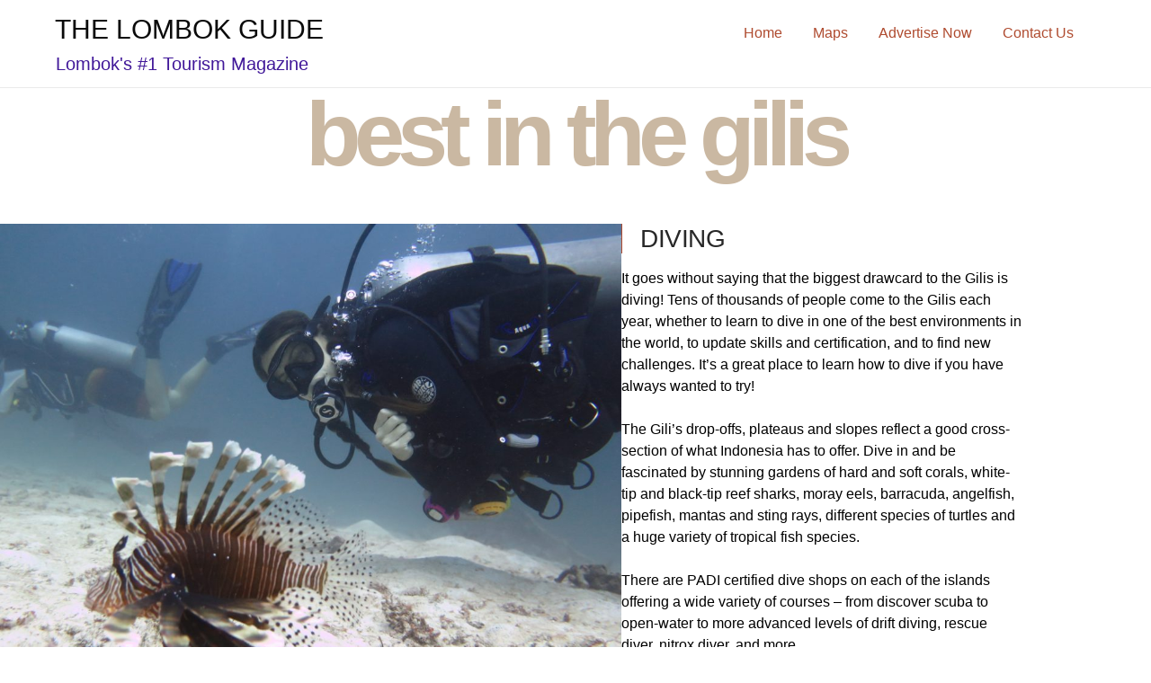

--- FILE ---
content_type: text/html; charset=UTF-8
request_url: http://thelombokguide.com/best-in-the-gilis5/
body_size: 17427
content:
<!doctype html>
<html lang="en-US" prefix="og: https://ogp.me/ns#">
<head>
	<meta charset="UTF-8">
	<meta name="viewport" content="width=device-width, initial-scale=1">
	<link rel="profile" href="https://gmpg.org/xfn/11">

	<style>
#wpadminbar #wp-admin-bar-wccp_free_top_button .ab-icon:before {
	content: "\f160";
	color: #02CA02;
	top: 3px;
}
#wpadminbar #wp-admin-bar-wccp_free_top_button .ab-icon {
	transform: rotate(45deg);
}
</style>

<!-- Search Engine Optimization by Rank Math - https://rankmath.com/ -->
<title>Best in the Gilis5 - THE LOMBOK GUIDE</title>
<meta name="description" content="It goes without saying that the biggest drawcard to the Gilis is diving! Tens of thousands of people come to the Gilis each year, whether to learn to dive in"/>
<meta name="robots" content="index, follow, max-snippet:-1, max-video-preview:-1, max-image-preview:large"/>
<link rel="canonical" href="https://thelombokguide.com/best-in-the-gilis5/" />
<meta property="og:locale" content="en_US" />
<meta property="og:type" content="article" />
<meta property="og:title" content="Best in the Gilis5 - THE LOMBOK GUIDE" />
<meta property="og:description" content="It goes without saying that the biggest drawcard to the Gilis is diving! Tens of thousands of people come to the Gilis each year, whether to learn to dive in" />
<meta property="og:url" content="https://thelombokguide.com/best-in-the-gilis5/" />
<meta property="og:site_name" content="THE LOMBOK GUIDE" />
<meta property="og:updated_time" content="2024-04-01T08:50:17+00:00" />
<meta property="og:image" content="https://thelombokguide.com/wp-content/uploads/2024/04/IMG_9089-1024x768.jpg" />
<meta property="og:image:secure_url" content="https://thelombokguide.com/wp-content/uploads/2024/04/IMG_9089-1024x768.jpg" />
<meta property="og:image:alt" content="best in the gilis" />
<meta property="article:published_time" content="2024-04-01T08:36:12+00:00" />
<meta property="article:modified_time" content="2024-04-01T08:50:17+00:00" />
<meta name="twitter:card" content="summary_large_image" />
<meta name="twitter:title" content="Best in the Gilis5 - THE LOMBOK GUIDE" />
<meta name="twitter:description" content="It goes without saying that the biggest drawcard to the Gilis is diving! Tens of thousands of people come to the Gilis each year, whether to learn to dive in" />
<meta name="twitter:image" content="https://thelombokguide.com/wp-content/uploads/2024/04/IMG_9089-1024x768.jpg" />
<meta name="twitter:label1" content="Time to read" />
<meta name="twitter:data1" content="4 minutes" />
<script type="application/ld+json" class="rank-math-schema">{"@context":"https://schema.org","@graph":[{"@type":["NewsMediaOrganization","Organization"],"@id":"https://thelombokguide.com/#organization","name":"THE LOMBOK GUIDE","url":"https://thelombokguide.com","logo":{"@type":"ImageObject","@id":"https://thelombokguide.com/#logo","url":"https://thelombokguide.com/wp-content/uploads/2023/12/cropped-Profile-Photo.jpg","contentUrl":"https://thelombokguide.com/wp-content/uploads/2023/12/cropped-Profile-Photo.jpg","caption":"THE LOMBOK GUIDE","inLanguage":"en-US","width":"512","height":"512"}},{"@type":"WebSite","@id":"https://thelombokguide.com/#website","url":"https://thelombokguide.com","name":"THE LOMBOK GUIDE","alternateName":"Lombok","publisher":{"@id":"https://thelombokguide.com/#organization"},"inLanguage":"en-US"},{"@type":"ImageObject","@id":"https://thelombokguide.com/wp-content/uploads/2024/04/IMG_9089-1024x768.jpg","url":"https://thelombokguide.com/wp-content/uploads/2024/04/IMG_9089-1024x768.jpg","width":"200","height":"200","inLanguage":"en-US"},{"@type":"WebPage","@id":"https://thelombokguide.com/best-in-the-gilis5/#webpage","url":"https://thelombokguide.com/best-in-the-gilis5/","name":"Best in the Gilis5 - THE LOMBOK GUIDE","datePublished":"2024-04-01T08:36:12+00:00","dateModified":"2024-04-01T08:50:17+00:00","isPartOf":{"@id":"https://thelombokguide.com/#website"},"primaryImageOfPage":{"@id":"https://thelombokguide.com/wp-content/uploads/2024/04/IMG_9089-1024x768.jpg"},"inLanguage":"en-US"},{"@type":"Person","@id":"https://thelombokguide.com/author/admin/","name":"admin","url":"https://thelombokguide.com/author/admin/","image":{"@type":"ImageObject","@id":"https://secure.gravatar.com/avatar/674c81f36195f30f62118c69feb0129d0789ef1e3b7398096cf50e210f4d6c92?s=96&amp;d=mm&amp;r=g","url":"https://secure.gravatar.com/avatar/674c81f36195f30f62118c69feb0129d0789ef1e3b7398096cf50e210f4d6c92?s=96&amp;d=mm&amp;r=g","caption":"admin","inLanguage":"en-US"},"sameAs":["https://thelombokguide.com"],"worksFor":{"@id":"https://thelombokguide.com/#organization"}},{"@type":"Article","headline":"Best in the Gilis5 - THE LOMBOK GUIDE","keywords":"best in the gilis","datePublished":"2024-04-01T08:36:12+00:00","dateModified":"2024-04-01T08:50:17+00:00","author":{"@id":"https://thelombokguide.com/author/admin/","name":"admin"},"publisher":{"@id":"https://thelombokguide.com/#organization"},"description":"It goes without saying that the biggest drawcard to the Gilis is diving! Tens of thousands of people come to the Gilis each year, whether to learn to dive in","name":"Best in the Gilis5 - THE LOMBOK GUIDE","@id":"https://thelombokguide.com/best-in-the-gilis5/#richSnippet","isPartOf":{"@id":"https://thelombokguide.com/best-in-the-gilis5/#webpage"},"image":{"@id":"https://thelombokguide.com/wp-content/uploads/2024/04/IMG_9089-1024x768.jpg"},"inLanguage":"en-US","mainEntityOfPage":{"@id":"https://thelombokguide.com/best-in-the-gilis5/#webpage"}}]}</script>
<!-- /Rank Math WordPress SEO plugin -->

<link rel="alternate" type="application/rss+xml" title="THE LOMBOK GUIDE &raquo; Feed" href="https://thelombokguide.com/feed/" />
<link rel="alternate" type="application/rss+xml" title="THE LOMBOK GUIDE &raquo; Comments Feed" href="https://thelombokguide.com/comments/feed/" />
<link rel="alternate" title="oEmbed (JSON)" type="application/json+oembed" href="https://thelombokguide.com/wp-json/oembed/1.0/embed?url=https%3A%2F%2Fthelombokguide.com%2Fbest-in-the-gilis5%2F" />
<link rel="alternate" title="oEmbed (XML)" type="text/xml+oembed" href="https://thelombokguide.com/wp-json/oembed/1.0/embed?url=https%3A%2F%2Fthelombokguide.com%2Fbest-in-the-gilis5%2F&#038;format=xml" />
<style id="popularfx-global-styles" type="text/css">
.site-header {background-color:#ffffff!important;}
.site-title a {color:#0a0a0a!important;}
.site-title a { font-size: 35 px; }
.site-description {color:#411899 !important;}
.site-description {font-size: 20px;}
.site-footer {background-color:! important;}

</style><style id='wp-img-auto-sizes-contain-inline-css'>
img:is([sizes=auto i],[sizes^="auto," i]){contain-intrinsic-size:3000px 1500px}
/*# sourceURL=wp-img-auto-sizes-contain-inline-css */
</style>

<style id='wp-emoji-styles-inline-css'>

	img.wp-smiley, img.emoji {
		display: inline !important;
		border: none !important;
		box-shadow: none !important;
		height: 1em !important;
		width: 1em !important;
		margin: 0 0.07em !important;
		vertical-align: -0.1em !important;
		background: none !important;
		padding: 0 !important;
	}
/*# sourceURL=wp-emoji-styles-inline-css */
</style>
<style id='classic-theme-styles-inline-css'>
/*! This file is auto-generated */
.wp-block-button__link{color:#fff;background-color:#32373c;border-radius:9999px;box-shadow:none;text-decoration:none;padding:calc(.667em + 2px) calc(1.333em + 2px);font-size:1.125em}.wp-block-file__button{background:#32373c;color:#fff;text-decoration:none}
/*# sourceURL=/wp-includes/css/classic-themes.min.css */
</style>
<style id='global-styles-inline-css'>
:root{--wp--preset--aspect-ratio--square: 1;--wp--preset--aspect-ratio--4-3: 4/3;--wp--preset--aspect-ratio--3-4: 3/4;--wp--preset--aspect-ratio--3-2: 3/2;--wp--preset--aspect-ratio--2-3: 2/3;--wp--preset--aspect-ratio--16-9: 16/9;--wp--preset--aspect-ratio--9-16: 9/16;--wp--preset--color--black: #000000;--wp--preset--color--cyan-bluish-gray: #abb8c3;--wp--preset--color--white: #ffffff;--wp--preset--color--pale-pink: #f78da7;--wp--preset--color--vivid-red: #cf2e2e;--wp--preset--color--luminous-vivid-orange: #ff6900;--wp--preset--color--luminous-vivid-amber: #fcb900;--wp--preset--color--light-green-cyan: #7bdcb5;--wp--preset--color--vivid-green-cyan: #00d084;--wp--preset--color--pale-cyan-blue: #8ed1fc;--wp--preset--color--vivid-cyan-blue: #0693e3;--wp--preset--color--vivid-purple: #9b51e0;--wp--preset--gradient--vivid-cyan-blue-to-vivid-purple: linear-gradient(135deg,rgb(6,147,227) 0%,rgb(155,81,224) 100%);--wp--preset--gradient--light-green-cyan-to-vivid-green-cyan: linear-gradient(135deg,rgb(122,220,180) 0%,rgb(0,208,130) 100%);--wp--preset--gradient--luminous-vivid-amber-to-luminous-vivid-orange: linear-gradient(135deg,rgb(252,185,0) 0%,rgb(255,105,0) 100%);--wp--preset--gradient--luminous-vivid-orange-to-vivid-red: linear-gradient(135deg,rgb(255,105,0) 0%,rgb(207,46,46) 100%);--wp--preset--gradient--very-light-gray-to-cyan-bluish-gray: linear-gradient(135deg,rgb(238,238,238) 0%,rgb(169,184,195) 100%);--wp--preset--gradient--cool-to-warm-spectrum: linear-gradient(135deg,rgb(74,234,220) 0%,rgb(151,120,209) 20%,rgb(207,42,186) 40%,rgb(238,44,130) 60%,rgb(251,105,98) 80%,rgb(254,248,76) 100%);--wp--preset--gradient--blush-light-purple: linear-gradient(135deg,rgb(255,206,236) 0%,rgb(152,150,240) 100%);--wp--preset--gradient--blush-bordeaux: linear-gradient(135deg,rgb(254,205,165) 0%,rgb(254,45,45) 50%,rgb(107,0,62) 100%);--wp--preset--gradient--luminous-dusk: linear-gradient(135deg,rgb(255,203,112) 0%,rgb(199,81,192) 50%,rgb(65,88,208) 100%);--wp--preset--gradient--pale-ocean: linear-gradient(135deg,rgb(255,245,203) 0%,rgb(182,227,212) 50%,rgb(51,167,181) 100%);--wp--preset--gradient--electric-grass: linear-gradient(135deg,rgb(202,248,128) 0%,rgb(113,206,126) 100%);--wp--preset--gradient--midnight: linear-gradient(135deg,rgb(2,3,129) 0%,rgb(40,116,252) 100%);--wp--preset--font-size--small: 13px;--wp--preset--font-size--medium: 20px;--wp--preset--font-size--large: 36px;--wp--preset--font-size--x-large: 42px;--wp--preset--spacing--20: 0.44rem;--wp--preset--spacing--30: 0.67rem;--wp--preset--spacing--40: 1rem;--wp--preset--spacing--50: 1.5rem;--wp--preset--spacing--60: 2.25rem;--wp--preset--spacing--70: 3.38rem;--wp--preset--spacing--80: 5.06rem;--wp--preset--shadow--natural: 6px 6px 9px rgba(0, 0, 0, 0.2);--wp--preset--shadow--deep: 12px 12px 50px rgba(0, 0, 0, 0.4);--wp--preset--shadow--sharp: 6px 6px 0px rgba(0, 0, 0, 0.2);--wp--preset--shadow--outlined: 6px 6px 0px -3px rgb(255, 255, 255), 6px 6px rgb(0, 0, 0);--wp--preset--shadow--crisp: 6px 6px 0px rgb(0, 0, 0);}:where(.is-layout-flex){gap: 0.5em;}:where(.is-layout-grid){gap: 0.5em;}body .is-layout-flex{display: flex;}.is-layout-flex{flex-wrap: wrap;align-items: center;}.is-layout-flex > :is(*, div){margin: 0;}body .is-layout-grid{display: grid;}.is-layout-grid > :is(*, div){margin: 0;}:where(.wp-block-columns.is-layout-flex){gap: 2em;}:where(.wp-block-columns.is-layout-grid){gap: 2em;}:where(.wp-block-post-template.is-layout-flex){gap: 1.25em;}:where(.wp-block-post-template.is-layout-grid){gap: 1.25em;}.has-black-color{color: var(--wp--preset--color--black) !important;}.has-cyan-bluish-gray-color{color: var(--wp--preset--color--cyan-bluish-gray) !important;}.has-white-color{color: var(--wp--preset--color--white) !important;}.has-pale-pink-color{color: var(--wp--preset--color--pale-pink) !important;}.has-vivid-red-color{color: var(--wp--preset--color--vivid-red) !important;}.has-luminous-vivid-orange-color{color: var(--wp--preset--color--luminous-vivid-orange) !important;}.has-luminous-vivid-amber-color{color: var(--wp--preset--color--luminous-vivid-amber) !important;}.has-light-green-cyan-color{color: var(--wp--preset--color--light-green-cyan) !important;}.has-vivid-green-cyan-color{color: var(--wp--preset--color--vivid-green-cyan) !important;}.has-pale-cyan-blue-color{color: var(--wp--preset--color--pale-cyan-blue) !important;}.has-vivid-cyan-blue-color{color: var(--wp--preset--color--vivid-cyan-blue) !important;}.has-vivid-purple-color{color: var(--wp--preset--color--vivid-purple) !important;}.has-black-background-color{background-color: var(--wp--preset--color--black) !important;}.has-cyan-bluish-gray-background-color{background-color: var(--wp--preset--color--cyan-bluish-gray) !important;}.has-white-background-color{background-color: var(--wp--preset--color--white) !important;}.has-pale-pink-background-color{background-color: var(--wp--preset--color--pale-pink) !important;}.has-vivid-red-background-color{background-color: var(--wp--preset--color--vivid-red) !important;}.has-luminous-vivid-orange-background-color{background-color: var(--wp--preset--color--luminous-vivid-orange) !important;}.has-luminous-vivid-amber-background-color{background-color: var(--wp--preset--color--luminous-vivid-amber) !important;}.has-light-green-cyan-background-color{background-color: var(--wp--preset--color--light-green-cyan) !important;}.has-vivid-green-cyan-background-color{background-color: var(--wp--preset--color--vivid-green-cyan) !important;}.has-pale-cyan-blue-background-color{background-color: var(--wp--preset--color--pale-cyan-blue) !important;}.has-vivid-cyan-blue-background-color{background-color: var(--wp--preset--color--vivid-cyan-blue) !important;}.has-vivid-purple-background-color{background-color: var(--wp--preset--color--vivid-purple) !important;}.has-black-border-color{border-color: var(--wp--preset--color--black) !important;}.has-cyan-bluish-gray-border-color{border-color: var(--wp--preset--color--cyan-bluish-gray) !important;}.has-white-border-color{border-color: var(--wp--preset--color--white) !important;}.has-pale-pink-border-color{border-color: var(--wp--preset--color--pale-pink) !important;}.has-vivid-red-border-color{border-color: var(--wp--preset--color--vivid-red) !important;}.has-luminous-vivid-orange-border-color{border-color: var(--wp--preset--color--luminous-vivid-orange) !important;}.has-luminous-vivid-amber-border-color{border-color: var(--wp--preset--color--luminous-vivid-amber) !important;}.has-light-green-cyan-border-color{border-color: var(--wp--preset--color--light-green-cyan) !important;}.has-vivid-green-cyan-border-color{border-color: var(--wp--preset--color--vivid-green-cyan) !important;}.has-pale-cyan-blue-border-color{border-color: var(--wp--preset--color--pale-cyan-blue) !important;}.has-vivid-cyan-blue-border-color{border-color: var(--wp--preset--color--vivid-cyan-blue) !important;}.has-vivid-purple-border-color{border-color: var(--wp--preset--color--vivid-purple) !important;}.has-vivid-cyan-blue-to-vivid-purple-gradient-background{background: var(--wp--preset--gradient--vivid-cyan-blue-to-vivid-purple) !important;}.has-light-green-cyan-to-vivid-green-cyan-gradient-background{background: var(--wp--preset--gradient--light-green-cyan-to-vivid-green-cyan) !important;}.has-luminous-vivid-amber-to-luminous-vivid-orange-gradient-background{background: var(--wp--preset--gradient--luminous-vivid-amber-to-luminous-vivid-orange) !important;}.has-luminous-vivid-orange-to-vivid-red-gradient-background{background: var(--wp--preset--gradient--luminous-vivid-orange-to-vivid-red) !important;}.has-very-light-gray-to-cyan-bluish-gray-gradient-background{background: var(--wp--preset--gradient--very-light-gray-to-cyan-bluish-gray) !important;}.has-cool-to-warm-spectrum-gradient-background{background: var(--wp--preset--gradient--cool-to-warm-spectrum) !important;}.has-blush-light-purple-gradient-background{background: var(--wp--preset--gradient--blush-light-purple) !important;}.has-blush-bordeaux-gradient-background{background: var(--wp--preset--gradient--blush-bordeaux) !important;}.has-luminous-dusk-gradient-background{background: var(--wp--preset--gradient--luminous-dusk) !important;}.has-pale-ocean-gradient-background{background: var(--wp--preset--gradient--pale-ocean) !important;}.has-electric-grass-gradient-background{background: var(--wp--preset--gradient--electric-grass) !important;}.has-midnight-gradient-background{background: var(--wp--preset--gradient--midnight) !important;}.has-small-font-size{font-size: var(--wp--preset--font-size--small) !important;}.has-medium-font-size{font-size: var(--wp--preset--font-size--medium) !important;}.has-large-font-size{font-size: var(--wp--preset--font-size--large) !important;}.has-x-large-font-size{font-size: var(--wp--preset--font-size--x-large) !important;}
:where(.wp-block-post-template.is-layout-flex){gap: 1.25em;}:where(.wp-block-post-template.is-layout-grid){gap: 1.25em;}
:where(.wp-block-term-template.is-layout-flex){gap: 1.25em;}:where(.wp-block-term-template.is-layout-grid){gap: 1.25em;}
:where(.wp-block-columns.is-layout-flex){gap: 2em;}:where(.wp-block-columns.is-layout-grid){gap: 2em;}
:root :where(.wp-block-pullquote){font-size: 1.5em;line-height: 1.6;}
/*# sourceURL=global-styles-inline-css */
</style>
<link rel='stylesheet' id='sbttb-fonts-css' href='http://thelombokguide.com/wp-content/plugins/smooth-back-to-top-button/assets/css/sbttb-fonts.css?ver=1.2' media='all' />
<link rel='stylesheet' id='sbttb-style-css' href='http://thelombokguide.com/wp-content/plugins/smooth-back-to-top-button/assets/css/smooth-back-to-top-button.css?ver=1.2' media='all' />
<link rel='stylesheet' id='popularfx-style-css' href='http://thelombokguide.com/wp-content/themes/popularfx/style.css?ver=1.2.7' media='all' />
<link rel='stylesheet' id='popularfx-sidebar-css' href='http://thelombokguide.com/wp-content/themes/popularfx/sidebar.css?ver=1.2.7' media='all' />
<link rel='stylesheet' id='elementor-frontend-css' href='http://thelombokguide.com/wp-content/plugins/elementor/assets/css/frontend.min.css?ver=3.34.0' media='all' />
<link rel='stylesheet' id='elementor-post-53-css' href='http://thelombokguide.com/wp-content/uploads/elementor/css/post-53.css?ver=1767313683' media='all' />
<link rel='stylesheet' id='e-animation-fadeInUp-css' href='http://thelombokguide.com/wp-content/plugins/elementor/assets/lib/animations/styles/fadeInUp.min.css?ver=3.34.0' media='all' />
<link rel='stylesheet' id='widget-heading-css' href='http://thelombokguide.com/wp-content/plugins/elementor/assets/css/widget-heading.min.css?ver=3.34.0' media='all' />
<link rel='stylesheet' id='widget-spacer-css' href='http://thelombokguide.com/wp-content/plugins/elementor/assets/css/widget-spacer.min.css?ver=3.34.0' media='all' />
<link rel='stylesheet' id='widget-image-css' href='http://thelombokguide.com/wp-content/plugins/elementor/assets/css/widget-image.min.css?ver=3.34.0' media='all' />
<link rel='stylesheet' id='elementor-post-1470-css' href='http://thelombokguide.com/wp-content/uploads/elementor/css/post-1470.css?ver=1767337125' media='all' />
<link rel='stylesheet' id='elementor-gf-local-inter-css' href='https://thelombokguide.com/wp-content/uploads/elementor/google-fonts/css/inter.css?ver=1742952456' media='all' />
<link rel='stylesheet' id='elementor-gf-local-epilogue-css' href='https://thelombokguide.com/wp-content/uploads/elementor/google-fonts/css/epilogue.css?ver=1742952460' media='all' />
<script src="http://thelombokguide.com/wp-includes/js/jquery/jquery.min.js?ver=3.7.1" id="jquery-core-js"></script>
<script src="http://thelombokguide.com/wp-includes/js/jquery/jquery-migrate.min.js?ver=3.4.1" id="jquery-migrate-js"></script>
<link rel="https://api.w.org/" href="https://thelombokguide.com/wp-json/" /><link rel="alternate" title="JSON" type="application/json" href="https://thelombokguide.com/wp-json/wp/v2/pages/1470" /><link rel="EditURI" type="application/rsd+xml" title="RSD" href="https://thelombokguide.com/xmlrpc.php?rsd" />
<meta name="generator" content="WordPress 6.9" />
<link rel='shortlink' href='https://thelombokguide.com/?p=1470' />

            <style type="text/css">
                .progress-wrap {
                    bottom: 50px;
                    height: 46px;
                    width: 46px;
                    border-radius: 46px;
                    background-color: #0000;
                    box-shadow: inset 0 0 0 2px #cccccc;
                }

                .progress-wrap.btn-left-side {
                    left: 50px;
                }

                .progress-wrap.btn-right-side {
                    right: 50px;
                }

				.progress-wrap.btn-center {
					inset-inline: 0;
					margin-inline: auto;
				}

                .progress-wrap::after {
                    width: 46px;
                    height: 46px;
                    color: #1f2029;
                    font-size: 24px;
                    content: '\e900';
                    line-height: 46px;
                }

                .progress-wrap:hover::after {
                    color: #1f2029;
                }

                .progress-wrap svg.progress-circle path {
                    stroke: #1f2029;
                    stroke-width: 4px;
                }

                
                
                
            </style>

			<script id="wpcp_disable_selection" type="text/javascript">
var image_save_msg='You are not allowed to save images!';
	var no_menu_msg='Context Menu disabled!';
	var smessage = "Content is protected !!";

function disableEnterKey(e)
{
	var elemtype = e.target.tagName;
	
	elemtype = elemtype.toUpperCase();
	
	if (elemtype == "TEXT" || elemtype == "TEXTAREA" || elemtype == "INPUT" || elemtype == "PASSWORD" || elemtype == "SELECT" || elemtype == "OPTION" || elemtype == "EMBED")
	{
		elemtype = 'TEXT';
	}
	
	if (e.ctrlKey){
     var key;
     if(window.event)
          key = window.event.keyCode;     //IE
     else
          key = e.which;     //firefox (97)
    //if (key != 17) alert(key);
     if (elemtype!= 'TEXT' && (key == 97 || key == 65 || key == 67 || key == 99 || key == 88 || key == 120 || key == 26 || key == 85  || key == 86 || key == 83 || key == 43 || key == 73))
     {
		if(wccp_free_iscontenteditable(e)) return true;
		show_wpcp_message('You are not allowed to copy content or view source');
		return false;
     }else
     	return true;
     }
}


/*For contenteditable tags*/
function wccp_free_iscontenteditable(e)
{
	var e = e || window.event; // also there is no e.target property in IE. instead IE uses window.event.srcElement
  	
	var target = e.target || e.srcElement;

	var elemtype = e.target.nodeName;
	
	elemtype = elemtype.toUpperCase();
	
	var iscontenteditable = "false";
		
	if(typeof target.getAttribute!="undefined" ) iscontenteditable = target.getAttribute("contenteditable"); // Return true or false as string
	
	var iscontenteditable2 = false;
	
	if(typeof target.isContentEditable!="undefined" ) iscontenteditable2 = target.isContentEditable; // Return true or false as boolean

	if(target.parentElement.isContentEditable) iscontenteditable2 = true;
	
	if (iscontenteditable == "true" || iscontenteditable2 == true)
	{
		if(typeof target.style!="undefined" ) target.style.cursor = "text";
		
		return true;
	}
}

////////////////////////////////////
function disable_copy(e)
{	
	var e = e || window.event; // also there is no e.target property in IE. instead IE uses window.event.srcElement
	
	var elemtype = e.target.tagName;
	
	elemtype = elemtype.toUpperCase();
	
	if (elemtype == "TEXT" || elemtype == "TEXTAREA" || elemtype == "INPUT" || elemtype == "PASSWORD" || elemtype == "SELECT" || elemtype == "OPTION" || elemtype == "EMBED")
	{
		elemtype = 'TEXT';
	}
	
	if(wccp_free_iscontenteditable(e)) return true;
	
	var isSafari = /Safari/.test(navigator.userAgent) && /Apple Computer/.test(navigator.vendor);
	
	var checker_IMG = '';
	if (elemtype == "IMG" && checker_IMG == 'checked' && e.detail >= 2) {show_wpcp_message(alertMsg_IMG);return false;}
	if (elemtype != "TEXT")
	{
		if (smessage !== "" && e.detail == 2)
			show_wpcp_message(smessage);
		
		if (isSafari)
			return true;
		else
			return false;
	}	
}

//////////////////////////////////////////
function disable_copy_ie()
{
	var e = e || window.event;
	var elemtype = window.event.srcElement.nodeName;
	elemtype = elemtype.toUpperCase();
	if(wccp_free_iscontenteditable(e)) return true;
	if (elemtype == "IMG") {show_wpcp_message(alertMsg_IMG);return false;}
	if (elemtype != "TEXT" && elemtype != "TEXTAREA" && elemtype != "INPUT" && elemtype != "PASSWORD" && elemtype != "SELECT" && elemtype != "OPTION" && elemtype != "EMBED")
	{
		return false;
	}
}	
function reEnable()
{
	return true;
}
document.onkeydown = disableEnterKey;
document.onselectstart = disable_copy_ie;
if(navigator.userAgent.indexOf('MSIE')==-1)
{
	document.onmousedown = disable_copy;
	document.onclick = reEnable;
}
function disableSelection(target)
{
    //For IE This code will work
    if (typeof target.onselectstart!="undefined")
    target.onselectstart = disable_copy_ie;
    
    //For Firefox This code will work
    else if (typeof target.style.MozUserSelect!="undefined")
    {target.style.MozUserSelect="none";}
    
    //All other  (ie: Opera) This code will work
    else
    target.onmousedown=function(){return false}
    target.style.cursor = "default";
}
//Calling the JS function directly just after body load
window.onload = function(){disableSelection(document.body);};

//////////////////special for safari Start////////////////
var onlongtouch;
var timer;
var touchduration = 1000; //length of time we want the user to touch before we do something

var elemtype = "";
function touchstart(e) {
	var e = e || window.event;
  // also there is no e.target property in IE.
  // instead IE uses window.event.srcElement
  	var target = e.target || e.srcElement;
	
	elemtype = window.event.srcElement.nodeName;
	
	elemtype = elemtype.toUpperCase();
	
	if(!wccp_pro_is_passive()) e.preventDefault();
	if (!timer) {
		timer = setTimeout(onlongtouch, touchduration);
	}
}

function touchend() {
    //stops short touches from firing the event
    if (timer) {
        clearTimeout(timer);
        timer = null;
    }
	onlongtouch();
}

onlongtouch = function(e) { //this will clear the current selection if anything selected
	
	if (elemtype != "TEXT" && elemtype != "TEXTAREA" && elemtype != "INPUT" && elemtype != "PASSWORD" && elemtype != "SELECT" && elemtype != "EMBED" && elemtype != "OPTION")	
	{
		if (window.getSelection) {
			if (window.getSelection().empty) {  // Chrome
			window.getSelection().empty();
			} else if (window.getSelection().removeAllRanges) {  // Firefox
			window.getSelection().removeAllRanges();
			}
		} else if (document.selection) {  // IE?
			document.selection.empty();
		}
		return false;
	}
};

document.addEventListener("DOMContentLoaded", function(event) { 
    window.addEventListener("touchstart", touchstart, false);
    window.addEventListener("touchend", touchend, false);
});

function wccp_pro_is_passive() {

  var cold = false,
  hike = function() {};

  try {
	  const object1 = {};
  var aid = Object.defineProperty(object1, 'passive', {
  get() {cold = true}
  });
  window.addEventListener('test', hike, aid);
  window.removeEventListener('test', hike, aid);
  } catch (e) {}

  return cold;
}
/*special for safari End*/
</script>
<script id="wpcp_disable_Right_Click" type="text/javascript">
document.ondragstart = function() { return false;}
	function nocontext(e) {
	   return false;
	}
	document.oncontextmenu = nocontext;
</script>
<meta name="generator" content="Elementor 3.34.0; features: e_font_icon_svg, additional_custom_breakpoints; settings: css_print_method-external, google_font-enabled, font_display-swap">
			<style>
				.e-con.e-parent:nth-of-type(n+4):not(.e-lazyloaded):not(.e-no-lazyload),
				.e-con.e-parent:nth-of-type(n+4):not(.e-lazyloaded):not(.e-no-lazyload) * {
					background-image: none !important;
				}
				@media screen and (max-height: 1024px) {
					.e-con.e-parent:nth-of-type(n+3):not(.e-lazyloaded):not(.e-no-lazyload),
					.e-con.e-parent:nth-of-type(n+3):not(.e-lazyloaded):not(.e-no-lazyload) * {
						background-image: none !important;
					}
				}
				@media screen and (max-height: 640px) {
					.e-con.e-parent:nth-of-type(n+2):not(.e-lazyloaded):not(.e-no-lazyload),
					.e-con.e-parent:nth-of-type(n+2):not(.e-lazyloaded):not(.e-no-lazyload) * {
						background-image: none !important;
					}
				}
			</style>
						<meta name="theme-color" content="#FFFFFF">
			<link rel="icon" href="https://thelombokguide.com/wp-content/uploads/2023/12/cropped-Profile-Photo-32x32.jpg" sizes="32x32" />
<link rel="icon" href="https://thelombokguide.com/wp-content/uploads/2023/12/cropped-Profile-Photo-192x192.jpg" sizes="192x192" />
<link rel="apple-touch-icon" href="https://thelombokguide.com/wp-content/uploads/2023/12/cropped-Profile-Photo-180x180.jpg" />
<meta name="msapplication-TileImage" content="https://thelombokguide.com/wp-content/uploads/2023/12/cropped-Profile-Photo-270x270.jpg" />
</head>

<body class="wp-singular page-template-default page page-id-1470 wp-theme-popularfx unselectable eio-default popularfx-body elementor-default elementor-template-full-width elementor-kit-53 elementor-page elementor-page-1470">
<div id="page" class="site">
	<a class="skip-link screen-reader-text" href="#primary">Skip to content</a>

	<header id="masthead" class="site-header">
		<div class="site-branding">
							<p class="site-title"><a href="https://thelombokguide.com/" rel="home">THE LOMBOK GUIDE</a></p>
								<p class="site-description">Lombok&#039;s #1 Tourism Magazine</p>
					</div><!-- .site-branding -->
		<button class="menu-toggle" aria-controls="primary-menu" aria-expanded="false"><span class="dashicons dashicons-menu-alt2"></span></button>
		<nav id="site-navigation" class="main-navigation hidden-mobile">
			
			<div class="menu-primary-menu-container"><ul id="primary-menu" class="menu"><li id="menu-item-119" class="menu-item menu-item-type-post_type menu-item-object-page menu-item-home menu-item-119"><a href="https://thelombokguide.com/">Home</a></li>
<li id="menu-item-221" class="menu-item menu-item-type-post_type menu-item-object-page menu-item-221"><a href="https://thelombokguide.com/maps/">Maps</a></li>
<li id="menu-item-220" class="menu-item menu-item-type-post_type menu-item-object-page menu-item-220"><a href="https://thelombokguide.com/advertise-now/">Advertise Now</a></li>
<li id="menu-item-121" class="menu-item menu-item-type-post_type menu-item-object-page menu-item-121"><a href="https://thelombokguide.com/contact-us/">Contact Us</a></li>
</ul></div>		</nav><!-- #site-navigation -->
	</header><!-- #masthead -->
		<div data-elementor-type="wp-page" data-elementor-id="1470" class="elementor elementor-1470">
				<div class="elementor-element elementor-element-abbc994 e-flex e-con-boxed e-con e-parent" data-id="abbc994" data-element_type="container">
					<div class="e-con-inner">
				<div class="elementor-element elementor-element-0dbdcae elementor-invisible elementor-widget elementor-widget-heading" data-id="0dbdcae" data-element_type="widget" data-settings="{&quot;_animation&quot;:&quot;fadeInUp&quot;}" data-widget_type="heading.default">
				<div class="elementor-widget-container">
					<span class="elementor-heading-title elementor-size-default">best in the gilis</span>				</div>
				</div>
					</div>
				</div>
		<div class="elementor-element elementor-element-0bb8a48 e-flex e-con-boxed e-con e-parent" data-id="0bb8a48" data-element_type="container">
					<div class="e-con-inner">
				<div class="elementor-element elementor-element-afab19c elementor-widget elementor-widget-spacer" data-id="afab19c" data-element_type="widget" data-widget_type="spacer.default">
				<div class="elementor-widget-container">
							<div class="elementor-spacer">
			<div class="elementor-spacer-inner"></div>
		</div>
						</div>
				</div>
					</div>
				</div>
		<div class="elementor-element elementor-element-3bab958 e-con-full e-flex e-con e-parent" data-id="3bab958" data-element_type="container">
		<div class="elementor-element elementor-element-576bda7 e-con-full e-flex e-con e-child" data-id="576bda7" data-element_type="container" data-settings="{&quot;background_background&quot;:&quot;classic&quot;,&quot;animation&quot;:&quot;none&quot;}">
				<div class="elementor-element elementor-element-5621ea7 elementor-widget elementor-widget-image" data-id="5621ea7" data-element_type="widget" data-widget_type="image.default">
				<div class="elementor-widget-container">
															<img fetchpriority="high" decoding="async" width="1024" height="768" src="https://thelombokguide.com/wp-content/uploads/2024/04/IMG_9089-1024x768.jpg" class="attachment-large size-large wp-image-1473" alt="" srcset="https://thelombokguide.com/wp-content/uploads/2024/04/IMG_9089-1024x768.jpg 1024w, https://thelombokguide.com/wp-content/uploads/2024/04/IMG_9089-300x225.jpg 300w, https://thelombokguide.com/wp-content/uploads/2024/04/IMG_9089-768x576.jpg 768w, https://thelombokguide.com/wp-content/uploads/2024/04/IMG_9089-1536x1152.jpg 1536w, https://thelombokguide.com/wp-content/uploads/2024/04/IMG_9089-2048x1536.jpg 2048w" sizes="(max-width: 1024px) 100vw, 1024px" />															</div>
				</div>
				</div>
		<div class="elementor-element elementor-element-7b9d4ef e-con-full e-flex e-con e-child" data-id="7b9d4ef" data-element_type="container" data-settings="{&quot;animation&quot;:&quot;none&quot;}">
				<div class="elementor-element elementor-element-276ce61 elementor-widget elementor-widget-heading" data-id="276ce61" data-element_type="widget" data-widget_type="heading.default">
				<div class="elementor-widget-container">
					<h2 class="elementor-heading-title elementor-size-default">DIVING</h2>				</div>
				</div>
				<div class="elementor-element elementor-element-5a19d40 elementor-widget elementor-widget-text-editor" data-id="5a19d40" data-element_type="widget" data-widget_type="text-editor.default">
				<div class="elementor-widget-container">
									<p>It goes without saying that the biggest drawcard to the Gilis is diving! Tens of thousands of people come to the Gilis each year, whether to learn to dive in one of the best environments in the world, to update skills and certification, and to find new challenges. It’s a great place to learn how to dive if you have always wanted to try!</p><p>The Gili’s drop-offs, plateaus and slopes reflect a good cross-section of what Indonesia has to offer. Dive in and be fascinated by stunning gardens of hard and soft corals, white-tip and black-tip reef sharks, moray eels, barracuda, angelfish, pipefish, mantas and sting rays, different species of turtles and a huge variety of tropical fish species.</p><p>There are PADI certified dive shops on each of the islands offering a wide variety of courses – from discover scuba to open-water to more advanced levels of drift diving, rescue diver, nitrox diver, and more.</p><p>As the three Gilis are not far apart, all the famous dive sites are easily accessible, no matter on which island you are based.</p>								</div>
				</div>
				</div>
				</div>
		<div class="elementor-element elementor-element-73206b4 e-con-full e-flex e-con e-parent" data-id="73206b4" data-element_type="container">
		<div class="elementor-element elementor-element-d501fc5 e-con-full e-flex e-con e-child" data-id="d501fc5" data-element_type="container" data-settings="{&quot;background_background&quot;:&quot;classic&quot;,&quot;animation&quot;:&quot;none&quot;}">
				<div class="elementor-element elementor-element-70e649a elementor-widget elementor-widget-image" data-id="70e649a" data-element_type="widget" data-widget_type="image.default">
				<div class="elementor-widget-container">
															<img decoding="async" width="1000" height="470" src="https://thelombokguide.com/wp-content/uploads/2024/04/subwing-sidecam-girl-boy2_1000x.webp" class="attachment-large size-large wp-image-1476" alt="" srcset="https://thelombokguide.com/wp-content/uploads/2024/04/subwing-sidecam-girl-boy2_1000x.webp 1000w, https://thelombokguide.com/wp-content/uploads/2024/04/subwing-sidecam-girl-boy2_1000x-300x141.webp 300w, https://thelombokguide.com/wp-content/uploads/2024/04/subwing-sidecam-girl-boy2_1000x-768x361.webp 768w" sizes="(max-width: 1000px) 100vw, 1000px" />															</div>
				</div>
				</div>
		<div class="elementor-element elementor-element-07e4934 e-con-full e-flex e-con e-child" data-id="07e4934" data-element_type="container" data-settings="{&quot;animation&quot;:&quot;none&quot;}">
				<div class="elementor-element elementor-element-348ed08 elementor-widget elementor-widget-heading" data-id="348ed08" data-element_type="widget" data-widget_type="heading.default">
				<div class="elementor-widget-container">
					<h2 class="elementor-heading-title elementor-size-default">SUBWING</h2>				</div>
				</div>
				<div class="elementor-element elementor-element-bbd11b1 elementor-widget elementor-widget-text-editor" data-id="bbd11b1" data-element_type="widget" data-widget_type="text-editor.default">
				<div class="elementor-widget-container">
									<p>This thrilling new adventure allows you to hold on to a special Subwing board as you are towed by a boat, creating the feeling of flying underwater!</p><p>The boat travels at a gentle pace and you can control the direction of the board, getting as adventurous as you like with turns and spins. The trip allows you to snorkel with a mask and goggles over the reefs, gliding and diving with ease. No experience is needed. <strong>subwinggiliislands.com</strong></p>								</div>
				</div>
				</div>
				</div>
		<div class="elementor-element elementor-element-b8815d0 e-flex e-con-boxed e-con e-parent" data-id="b8815d0" data-element_type="container">
					<div class="e-con-inner">
		<div class="elementor-element elementor-element-c891b7a e-con-full e-flex e-con e-child" data-id="c891b7a" data-element_type="container">
		<div class="elementor-element elementor-element-d35092a e-con-full e-flex e-con e-child" data-id="d35092a" data-element_type="container" data-settings="{&quot;animation&quot;:&quot;none&quot;}">
				<div class="elementor-element elementor-element-482e5ea elementor-widget elementor-widget-heading" data-id="482e5ea" data-element_type="widget" data-widget_type="heading.default">
				<div class="elementor-widget-container">
					<h2 class="elementor-heading-title elementor-size-default">VISIT A TURTLE SANCTUARY</h2>				</div>
				</div>
				<div class="elementor-element elementor-element-97d7581 elementor-widget__width-initial elementor-widget elementor-widget-text-editor" data-id="97d7581" data-element_type="widget" data-widget_type="text-editor.default">
				<div class="elementor-widget-container">
									<p><img decoding="async" class="alignnone wp-image-1478 size-full" src="https://thelombokguide.com/wp-content/uploads/2024/04/turtle-sanctuary-gili-meno-3.webp" alt="" width="1200" height="900" srcset="https://thelombokguide.com/wp-content/uploads/2024/04/turtle-sanctuary-gili-meno-3.webp 1200w, https://thelombokguide.com/wp-content/uploads/2024/04/turtle-sanctuary-gili-meno-3-300x225.webp 300w, https://thelombokguide.com/wp-content/uploads/2024/04/turtle-sanctuary-gili-meno-3-1024x768.webp 1024w, https://thelombokguide.com/wp-content/uploads/2024/04/turtle-sanctuary-gili-meno-3-768x576.webp 768w" sizes="(max-width: 1200px) 100vw, 1200px" />The Gilis are home to three species of turtles: the Green Sea Turtle, the Hawksbill Turtle, and the Olive Ridley Turtle. These magnificent creatures are a joy to swim with and you’ll often encounter them when you are snorkelling or diving around the islands.</p><p>However, as with all developing areas in the world, their existence is threatened by rising sea temperatures, pollution, and the invasion of humans into their natural habitat.</p><p>Turtles lay their eggs in nests on the beach and have a highly-sensitive radar, returning year after year to lay their eggs in the same spot. The development of beachfronts – hotels and cafés encroaching on their traditional nesting grounds and noise and bright lights disturbing the night when they come to lay their eggs – all threaten the turtle populations of the Gilis.</p><p>On each of the islands there are turtle sanctuaries, where caring locals have rescued eggs from nests in dangerous locations and reared the hatchlings until they are big enough to be released back into the sea.</p><p>Visit these sanctuaries to see the endangered turtles up close, while learning about local conservation and protection efforts. Please be generous and give a donation to the carers so they can continue this important work.</p><p>If you’d like to learn more about turtles, <strong>Oceans 5 Gili Air</strong> offers a Turtle Specialty Diving Course, providing insights into turtle behaviour, identification techniques, and conservation practices.</p>								</div>
				</div>
				</div>
				</div>
					</div>
				</div>
		<div class="elementor-element elementor-element-7c0e79a e-flex e-con-boxed e-con e-parent" data-id="7c0e79a" data-element_type="container">
					<div class="e-con-inner">
		<div class="elementor-element elementor-element-c80f489 e-con-full e-flex e-con e-child" data-id="c80f489" data-element_type="container">
		<div class="elementor-element elementor-element-4608e00 e-con-full e-flex e-con e-child" data-id="4608e00" data-element_type="container" data-settings="{&quot;animation&quot;:&quot;none&quot;}">
				<div class="elementor-element elementor-element-0ddc6b0 elementor-widget elementor-widget-heading" data-id="0ddc6b0" data-element_type="widget" data-widget_type="heading.default">
				<div class="elementor-widget-container">
					<h2 class="elementor-heading-title elementor-size-default">PARTY</h2>				</div>
				</div>
				<div class="elementor-element elementor-element-bcd2cfe elementor-widget__width-initial elementor-widget elementor-widget-text-editor" data-id="bcd2cfe" data-element_type="widget" data-widget_type="text-editor.default">
				<div class="elementor-widget-container">
									<p><img loading="lazy" decoding="async" class="alignnone wp-image-791 size-large" src="https://thelombokguide.com/wp-content/uploads/2024/01/304626945_488539979892389_3323188859966423755_n-1024x403.jpg" alt="Gili Islands Party" width="1024" height="403" srcset="https://thelombokguide.com/wp-content/uploads/2024/01/304626945_488539979892389_3323188859966423755_n-1024x403.jpg 1024w, https://thelombokguide.com/wp-content/uploads/2024/01/304626945_488539979892389_3323188859966423755_n-300x118.jpg 300w, https://thelombokguide.com/wp-content/uploads/2024/01/304626945_488539979892389_3323188859966423755_n-768x302.jpg 768w, https://thelombokguide.com/wp-content/uploads/2024/01/304626945_488539979892389_3323188859966423755_n-1536x605.jpg 1536w, https://thelombokguide.com/wp-content/uploads/2024/01/304626945_488539979892389_3323188859966423755_n.jpg 1983w" sizes="(max-width: 1024px) 100vw, 1024px" /></p><p>You’re on holiday – no need to go to the office tomorrow, plenty of time for sleeping in, now is the time to party!</p><p>Parties and Gili T go hand-in-hand, and the island has a weekly party roster with live bands or DJs (and late closing) at a different location every night: <br />Monday – Blue Marlin<br />Tuesday – Tequila Sunrise</p><p>Wednesday – Tir Na Nog (The Irish Bar)</p><p>Thursday – Pesona Resort</p><p>Friday – Sand Bar</p><p>Saturday – Sama Sama Reggae Bar</p><p>Sunday – Evolution Bar</p><p>That’s not to say there isn’t plenty happening at the other bars too, and pre-party drinks are popular. Walk along the beachfront to see what the different bars are offering, and choose what type of nightlife appeals to you.</p><p>Savindia on the beachfront is always lively, with a great line up of entertainment, delicious and well-priced meals, and lots of drinks specials. There’s a bonfire on the beach every night (and free marshmallows to toast)!</p><p><img loading="lazy" decoding="async" class="alignnone wp-image-1479 size-full" src="https://thelombokguide.com/wp-content/uploads/2024/04/AdobeStock_139624461-scaled-1.webp" alt="" width="1500" height="1001" srcset="https://thelombokguide.com/wp-content/uploads/2024/04/AdobeStock_139624461-scaled-1.webp 1500w, https://thelombokguide.com/wp-content/uploads/2024/04/AdobeStock_139624461-scaled-1-300x200.webp 300w, https://thelombokguide.com/wp-content/uploads/2024/04/AdobeStock_139624461-scaled-1-1024x683.webp 1024w, https://thelombokguide.com/wp-content/uploads/2024/04/AdobeStock_139624461-scaled-1-768x513.webp 768w" sizes="(max-width: 1500px) 100vw, 1500px" /></p><p>Tir Na Nog (or the Irish Bar, as everyone calls it) is buzzing every night and to top it off, they host a big pub crawl every Tuesday, Thursday and Sunday night visiting the best bars on the island. This is a great idea if you’re travelling solo or want to get to know other travellers.</p><p><img loading="lazy" decoding="async" class="aligncenter wp-image-1480 size-full" src="https://thelombokguide.com/wp-content/uploads/2024/04/Gili-T-Island-Pub-Crawl-1.jpg" alt="" width="802" height="807" srcset="https://thelombokguide.com/wp-content/uploads/2024/04/Gili-T-Island-Pub-Crawl-1.jpg 802w, https://thelombokguide.com/wp-content/uploads/2024/04/Gili-T-Island-Pub-Crawl-1-298x300.jpg 298w, https://thelombokguide.com/wp-content/uploads/2024/04/Gili-T-Island-Pub-Crawl-1-150x150.jpg 150w, https://thelombokguide.com/wp-content/uploads/2024/04/Gili-T-Island-Pub-Crawl-1-768x773.jpg 768w" sizes="(max-width: 802px) 100vw, 802px" /></p><p>Gili Meno isn’t the place you come to party but you’ll still find a lively bar scene, especially at places like The Irish Bar on the north shore, which hosts live music every Friday nights and has a great vibe at any time.</p><p>BASK is the place to hang on, especially on weekends, with top DJs visiting from Bali and a chic beachfront crowd. The newly opened Rosalee lounge in the resort offers a smooth and sophisticated option for something special.</p><p><img loading="lazy" decoding="async" class="alignnone wp-image-1273 size-large" src="https://thelombokguide.com/wp-content/uploads/2024/03/Bask-DJ-1024x855.jpg" alt="Bask Gili Meno" width="1024" height="855" srcset="https://thelombokguide.com/wp-content/uploads/2024/03/Bask-DJ-1024x855.jpg 1024w, https://thelombokguide.com/wp-content/uploads/2024/03/Bask-DJ-300x250.jpg 300w, https://thelombokguide.com/wp-content/uploads/2024/03/Bask-DJ-768x641.jpg 768w, https://thelombokguide.com/wp-content/uploads/2024/03/Bask-DJ.jpg 1142w" sizes="(max-width: 1024px) 100vw, 1024px" /></p><p>Otherwise, Meno offers a quieter alternative to the other Gilis, with romantic nights dining on the beachfront, and low-key bars offering sunset cocktails and acoustic music.</p><p>While Gili Air doesn’t have a party roster, the island still knows how to let loose – especially during its famous full moon parties! Full Moon parties are eagerly anticipated by both locals and tourists alike, offering a unique opportunity to dance the night away under the moonlit sky.</p><p>Lucky’s Bar, with its beachfront location and lively vibe, is a popular haunt for those looking to groove to the latest beats and mingle with fellow partygoers, while Zipp Bar’s unique atmosphere and excellent cocktails make it a must-visit during full moon celebrations. Dance to the tunes of talented DJs and let the party spirit take over.</p><p>Other popular places include Cheeky Monkey, Legend Bar and Bedagang – who also host weekly pub crawls every Wednesday.</p><p>Wander along the beachfront and you’ll find everything from reggae bands to acoustic music to techno – Gili Air has something to suit everyone.</p>								</div>
				</div>
				</div>
				</div>
					</div>
				</div>
		<div class="elementor-element elementor-element-7f62248 e-flex e-con-boxed e-con e-parent" data-id="7f62248" data-element_type="container">
					<div class="e-con-inner">
					</div>
				</div>
				</div>
		
	<footer id="colophon" class="site-footer">
		<div class="site-info">
			© 2025 The Lombok Guide. All Right Reserved		</div><!-- .site-info -->
	</footer><!-- #colophon -->
</div><!-- #page -->

<script type="speculationrules">
{"prefetch":[{"source":"document","where":{"and":[{"href_matches":"/*"},{"not":{"href_matches":["/wp-*.php","/wp-admin/*","/wp-content/uploads/*","/wp-content/*","/wp-content/plugins/*","/wp-content/themes/popularfx/*","/*\\?(.+)"]}},{"not":{"selector_matches":"a[rel~=\"nofollow\"]"}},{"not":{"selector_matches":".no-prefetch, .no-prefetch a"}}]},"eagerness":"conservative"}]}
</script>

            <div class="progress-wrap btn-right-side">
				                    <svg class="progress-circle" width="100%" height="100%" viewBox="-1 -1 102 102">
                        <path d="M50,1 a49,49 0 0,1 0,98 a49,49 0 0,1 0,-98"/>
                    </svg>
				            </div>

			
            <script type="text/javascript">
                var offset = 50;
                var duration = 500;

                jQuery(window).on('load', function () {
                	jQuery(window).on('scroll', function () {
	                    if (jQuery(this).scrollTop() > offset) {
	                        jQuery('.progress-wrap').addClass('active-progress');
	                    } else {
	                        jQuery('.progress-wrap').removeClass('active-progress');
	                    }
	                });

	                jQuery('.progress-wrap').on('click', function (e) {
	                    e.preventDefault();
	                    jQuery('html, body').animate({scrollTop: 0}, duration);
	                    return false;
	                })
                })
            </script>

				<div id="wpcp-error-message" class="msgmsg-box-wpcp hideme"><span>error: </span>Content is protected !!</div>
	<script>
	var timeout_result;
	function show_wpcp_message(smessage)
	{
		if (smessage !== "")
			{
			var smessage_text = '<span>Alert: </span>'+smessage;
			document.getElementById("wpcp-error-message").innerHTML = smessage_text;
			document.getElementById("wpcp-error-message").className = "msgmsg-box-wpcp warning-wpcp showme";
			clearTimeout(timeout_result);
			timeout_result = setTimeout(hide_message, 3000);
			}
	}
	function hide_message()
	{
		document.getElementById("wpcp-error-message").className = "msgmsg-box-wpcp warning-wpcp hideme";
	}
	</script>
		<style>
	@media print {
	body * {display: none !important;}
		body:after {
		content: "You are not allowed to print preview this page, Thank you"; }
	}
	</style>
		<style type="text/css">
	#wpcp-error-message {
	    direction: ltr;
	    text-align: center;
	    transition: opacity 900ms ease 0s;
	    z-index: 99999999;
	}
	.hideme {
    	opacity:0;
    	visibility: hidden;
	}
	.showme {
    	opacity:1;
    	visibility: visible;
	}
	.msgmsg-box-wpcp {
		border:1px solid #f5aca6;
		border-radius: 10px;
		color: #555;
		font-family: Tahoma;
		font-size: 11px;
		margin: 10px;
		padding: 10px 36px;
		position: fixed;
		width: 255px;
		top: 50%;
  		left: 50%;
  		margin-top: -10px;
  		margin-left: -130px;
  		-webkit-box-shadow: 0px 0px 34px 2px rgba(242,191,191,1);
		-moz-box-shadow: 0px 0px 34px 2px rgba(242,191,191,1);
		box-shadow: 0px 0px 34px 2px rgba(242,191,191,1);
	}
	.msgmsg-box-wpcp span {
		font-weight:bold;
		text-transform:uppercase;
	}
		.warning-wpcp {
		background:#ffecec url('http://thelombokguide.com/wp-content/plugins/wp-content-copy-protector/images/warning.png') no-repeat 10px 50%;
	}
    </style>
			<script>
				const lazyloadRunObserver = () => {
					const lazyloadBackgrounds = document.querySelectorAll( `.e-con.e-parent:not(.e-lazyloaded)` );
					const lazyloadBackgroundObserver = new IntersectionObserver( ( entries ) => {
						entries.forEach( ( entry ) => {
							if ( entry.isIntersecting ) {
								let lazyloadBackground = entry.target;
								if( lazyloadBackground ) {
									lazyloadBackground.classList.add( 'e-lazyloaded' );
								}
								lazyloadBackgroundObserver.unobserve( entry.target );
							}
						});
					}, { rootMargin: '200px 0px 200px 0px' } );
					lazyloadBackgrounds.forEach( ( lazyloadBackground ) => {
						lazyloadBackgroundObserver.observe( lazyloadBackground );
					} );
				};
				const events = [
					'DOMContentLoaded',
					'elementor/lazyload/observe',
				];
				events.forEach( ( event ) => {
					document.addEventListener( event, lazyloadRunObserver );
				} );
			</script>
			<script src="http://thelombokguide.com/wp-content/plugins/smooth-back-to-top-button/assets/js/smooth-back-to-top-button.js?ver=1.2" id="sbttb-script-js"></script>
<script id="wts_init_js-js-extra">
var wts_data = {"ajax_url":"https://app.ardalio.com/ajax.pl","action":"get_wp_data","version":"2.6","alias":"2148001","db":"5","site_id":"a0623824-5649-4e84-b130-9d9e02438ecc","old_uid":"657699149f55d2.80627133","url":"https://thelombokguide.com","language":"en-US","time_zone":"","gmt_offset":"0","email":"thelombokguide@gmail.com"};
//# sourceURL=wts_init_js-js-extra
</script>
<script src="http://thelombokguide.com/wp-content/plugins/web-stat/js/wts_script.js?ver=2.6" id="wts_init_js-js"></script>
<script src="http://thelombokguide.com/wp-content/themes/popularfx/js/navigation.js?ver=1.2.7" id="popularfx-navigation-js"></script>
<script src="http://thelombokguide.com/wp-content/plugins/elementor/assets/js/webpack.runtime.min.js?ver=3.34.0" id="elementor-webpack-runtime-js"></script>
<script src="http://thelombokguide.com/wp-content/plugins/elementor/assets/js/frontend-modules.min.js?ver=3.34.0" id="elementor-frontend-modules-js"></script>
<script src="http://thelombokguide.com/wp-includes/js/jquery/ui/core.min.js?ver=1.13.3" id="jquery-ui-core-js"></script>
<script id="elementor-frontend-js-before">
var elementorFrontendConfig = {"environmentMode":{"edit":false,"wpPreview":false,"isScriptDebug":false},"i18n":{"shareOnFacebook":"Share on Facebook","shareOnTwitter":"Share on Twitter","pinIt":"Pin it","download":"Download","downloadImage":"Download image","fullscreen":"Fullscreen","zoom":"Zoom","share":"Share","playVideo":"Play Video","previous":"Previous","next":"Next","close":"Close","a11yCarouselPrevSlideMessage":"Previous slide","a11yCarouselNextSlideMessage":"Next slide","a11yCarouselFirstSlideMessage":"This is the first slide","a11yCarouselLastSlideMessage":"This is the last slide","a11yCarouselPaginationBulletMessage":"Go to slide"},"is_rtl":false,"breakpoints":{"xs":0,"sm":480,"md":768,"lg":1025,"xl":1440,"xxl":1600},"responsive":{"breakpoints":{"mobile":{"label":"Mobile Portrait","value":767,"default_value":767,"direction":"max","is_enabled":true},"mobile_extra":{"label":"Mobile Landscape","value":880,"default_value":880,"direction":"max","is_enabled":false},"tablet":{"label":"Tablet Portrait","value":1024,"default_value":1024,"direction":"max","is_enabled":true},"tablet_extra":{"label":"Tablet Landscape","value":1200,"default_value":1200,"direction":"max","is_enabled":false},"laptop":{"label":"Laptop","value":1366,"default_value":1366,"direction":"max","is_enabled":false},"widescreen":{"label":"Widescreen","value":2400,"default_value":2400,"direction":"min","is_enabled":false}},"hasCustomBreakpoints":false},"version":"3.34.0","is_static":false,"experimentalFeatures":{"e_font_icon_svg":true,"additional_custom_breakpoints":true,"container":true,"nested-elements":true,"home_screen":true,"global_classes_should_enforce_capabilities":true,"e_variables":true,"cloud-library":true,"e_opt_in_v4_page":true,"e_interactions":true,"import-export-customization":true},"urls":{"assets":"http:\/\/thelombokguide.com\/wp-content\/plugins\/elementor\/assets\/","ajaxurl":"https:\/\/thelombokguide.com\/wp-admin\/admin-ajax.php","uploadUrl":"https:\/\/thelombokguide.com\/wp-content\/uploads"},"nonces":{"floatingButtonsClickTracking":"6b7b8b5369"},"swiperClass":"swiper","settings":{"page":[],"editorPreferences":[]},"kit":{"body_background_background":"classic","active_breakpoints":["viewport_mobile","viewport_tablet"],"global_image_lightbox":"yes","lightbox_enable_counter":"yes","lightbox_enable_fullscreen":"yes","lightbox_enable_zoom":"yes","lightbox_title_src":"title","lightbox_description_src":"description"},"post":{"id":1470,"title":"Best%20in%20the%20Gilis5%20-%20THE%20LOMBOK%20GUIDE","excerpt":"","featuredImage":false}};
//# sourceURL=elementor-frontend-js-before
</script>
<script src="http://thelombokguide.com/wp-content/plugins/elementor/assets/js/frontend.min.js?ver=3.34.0" id="elementor-frontend-js"></script>
<script src="http://thelombokguide.com/wp-includes/js/underscore.min.js?ver=1.13.7" id="underscore-js"></script>
<script id="wp-util-js-extra">
var _wpUtilSettings = {"ajax":{"url":"/wp-admin/admin-ajax.php"}};
//# sourceURL=wp-util-js-extra
</script>
<script src="http://thelombokguide.com/wp-includes/js/wp-util.min.js?ver=6.9" id="wp-util-js"></script>
<script id="wpforms-elementor-js-extra">
var wpformsElementorVars = {"captcha_provider":"recaptcha","recaptcha_type":"v2"};
//# sourceURL=wpforms-elementor-js-extra
</script>
<script src="http://thelombokguide.com/wp-content/plugins/wpforms/assets/js/integrations/elementor/frontend.min.js?ver=1.7.2.2" id="wpforms-elementor-js"></script>
<script id="wp-emoji-settings" type="application/json">
{"baseUrl":"https://s.w.org/images/core/emoji/17.0.2/72x72/","ext":".png","svgUrl":"https://s.w.org/images/core/emoji/17.0.2/svg/","svgExt":".svg","source":{"concatemoji":"http://thelombokguide.com/wp-includes/js/wp-emoji-release.min.js?ver=6.9"}}
</script>
<script type="module">
/*! This file is auto-generated */
const a=JSON.parse(document.getElementById("wp-emoji-settings").textContent),o=(window._wpemojiSettings=a,"wpEmojiSettingsSupports"),s=["flag","emoji"];function i(e){try{var t={supportTests:e,timestamp:(new Date).valueOf()};sessionStorage.setItem(o,JSON.stringify(t))}catch(e){}}function c(e,t,n){e.clearRect(0,0,e.canvas.width,e.canvas.height),e.fillText(t,0,0);t=new Uint32Array(e.getImageData(0,0,e.canvas.width,e.canvas.height).data);e.clearRect(0,0,e.canvas.width,e.canvas.height),e.fillText(n,0,0);const a=new Uint32Array(e.getImageData(0,0,e.canvas.width,e.canvas.height).data);return t.every((e,t)=>e===a[t])}function p(e,t){e.clearRect(0,0,e.canvas.width,e.canvas.height),e.fillText(t,0,0);var n=e.getImageData(16,16,1,1);for(let e=0;e<n.data.length;e++)if(0!==n.data[e])return!1;return!0}function u(e,t,n,a){switch(t){case"flag":return n(e,"\ud83c\udff3\ufe0f\u200d\u26a7\ufe0f","\ud83c\udff3\ufe0f\u200b\u26a7\ufe0f")?!1:!n(e,"\ud83c\udde8\ud83c\uddf6","\ud83c\udde8\u200b\ud83c\uddf6")&&!n(e,"\ud83c\udff4\udb40\udc67\udb40\udc62\udb40\udc65\udb40\udc6e\udb40\udc67\udb40\udc7f","\ud83c\udff4\u200b\udb40\udc67\u200b\udb40\udc62\u200b\udb40\udc65\u200b\udb40\udc6e\u200b\udb40\udc67\u200b\udb40\udc7f");case"emoji":return!a(e,"\ud83e\u1fac8")}return!1}function f(e,t,n,a){let r;const o=(r="undefined"!=typeof WorkerGlobalScope&&self instanceof WorkerGlobalScope?new OffscreenCanvas(300,150):document.createElement("canvas")).getContext("2d",{willReadFrequently:!0}),s=(o.textBaseline="top",o.font="600 32px Arial",{});return e.forEach(e=>{s[e]=t(o,e,n,a)}),s}function r(e){var t=document.createElement("script");t.src=e,t.defer=!0,document.head.appendChild(t)}a.supports={everything:!0,everythingExceptFlag:!0},new Promise(t=>{let n=function(){try{var e=JSON.parse(sessionStorage.getItem(o));if("object"==typeof e&&"number"==typeof e.timestamp&&(new Date).valueOf()<e.timestamp+604800&&"object"==typeof e.supportTests)return e.supportTests}catch(e){}return null}();if(!n){if("undefined"!=typeof Worker&&"undefined"!=typeof OffscreenCanvas&&"undefined"!=typeof URL&&URL.createObjectURL&&"undefined"!=typeof Blob)try{var e="postMessage("+f.toString()+"("+[JSON.stringify(s),u.toString(),c.toString(),p.toString()].join(",")+"));",a=new Blob([e],{type:"text/javascript"});const r=new Worker(URL.createObjectURL(a),{name:"wpTestEmojiSupports"});return void(r.onmessage=e=>{i(n=e.data),r.terminate(),t(n)})}catch(e){}i(n=f(s,u,c,p))}t(n)}).then(e=>{for(const n in e)a.supports[n]=e[n],a.supports.everything=a.supports.everything&&a.supports[n],"flag"!==n&&(a.supports.everythingExceptFlag=a.supports.everythingExceptFlag&&a.supports[n]);var t;a.supports.everythingExceptFlag=a.supports.everythingExceptFlag&&!a.supports.flag,a.supports.everything||((t=a.source||{}).concatemoji?r(t.concatemoji):t.wpemoji&&t.twemoji&&(r(t.twemoji),r(t.wpemoji)))});
//# sourceURL=http://thelombokguide.com/wp-includes/js/wp-emoji-loader.min.js
</script>

</body>
</html>


<!-- Page cached by LiteSpeed Cache 7.7 on 2026-01-21 11:06:29 -->

--- FILE ---
content_type: text/css
request_url: http://thelombokguide.com/wp-content/uploads/elementor/css/post-1470.css?ver=1767337125
body_size: 1385
content:
.elementor-1470 .elementor-element.elementor-element-abbc994{--display:flex;--flex-direction:column;--container-widget-width:100%;--container-widget-height:initial;--container-widget-flex-grow:0;--container-widget-align-self:initial;--flex-wrap-mobile:wrap;}.elementor-widget-heading .elementor-heading-title{font-family:var( --e-global-typography-primary-font-family ), Sans-serif;font-size:var( --e-global-typography-primary-font-size );font-weight:var( --e-global-typography-primary-font-weight );text-transform:var( --e-global-typography-primary-text-transform );font-style:var( --e-global-typography-primary-font-style );text-decoration:var( --e-global-typography-primary-text-decoration );line-height:var( --e-global-typography-primary-line-height );letter-spacing:var( --e-global-typography-primary-letter-spacing );word-spacing:var( --e-global-typography-primary-word-spacing );color:var( --e-global-color-primary );}.elementor-1470 .elementor-element.elementor-element-0dbdcae{text-align:center;}.elementor-1470 .elementor-element.elementor-element-0dbdcae .elementor-heading-title{font-family:"Epilogue", Sans-serif;font-size:7.9vw;font-weight:600;text-transform:lowercase;font-style:normal;text-decoration:none;line-height:1em;letter-spacing:-8px;word-spacing:0px;color:var( --e-global-color-secondary );}.elementor-1470 .elementor-element.elementor-element-0bb8a48{--display:flex;--flex-direction:column;--container-widget-width:100%;--container-widget-height:initial;--container-widget-flex-grow:0;--container-widget-align-self:initial;--flex-wrap-mobile:wrap;}.elementor-1470 .elementor-element.elementor-element-afab19c{--spacer-size:50px;}.elementor-1470 .elementor-element.elementor-element-3bab958{--display:flex;--flex-direction:row;--container-widget-width:calc( ( 1 - var( --container-widget-flex-grow ) ) * 100% );--container-widget-height:100%;--container-widget-flex-grow:1;--container-widget-align-self:stretch;--flex-wrap-mobile:wrap;--justify-content:space-between;--align-items:stretch;--margin-top:0%;--margin-bottom:0%;--margin-left:0%;--margin-right:0%;--padding-top:0%;--padding-bottom:0%;--padding-left:0%;--padding-right:0%;}.elementor-1470 .elementor-element.elementor-element-576bda7{--display:flex;--min-height:600px;--justify-content:center;}.elementor-widget-image .widget-image-caption{color:var( --e-global-color-text );font-family:var( --e-global-typography-text-font-family ), Sans-serif;font-size:var( --e-global-typography-text-font-size );font-weight:var( --e-global-typography-text-font-weight );text-transform:var( --e-global-typography-text-text-transform );font-style:var( --e-global-typography-text-font-style );text-decoration:var( --e-global-typography-text-text-decoration );line-height:var( --e-global-typography-text-line-height );letter-spacing:var( --e-global-typography-text-letter-spacing );word-spacing:var( --e-global-typography-text-word-spacing );}.elementor-1470 .elementor-element.elementor-element-7b9d4ef{--display:flex;--flex-direction:column;--container-widget-width:100%;--container-widget-height:initial;--container-widget-flex-grow:0;--container-widget-align-self:initial;--flex-wrap-mobile:wrap;--justify-content:center;--padding-top:0%;--padding-bottom:0%;--padding-left:0%;--padding-right:10%;}.elementor-1470 .elementor-element.elementor-element-276ce61 > .elementor-widget-container{padding:0px 0px 0px 20px;border-style:solid;border-width:0px 0px 0px 1px;border-color:var( --e-global-color-accent );}.elementor-widget-text-editor{font-family:var( --e-global-typography-text-font-family ), Sans-serif;font-size:var( --e-global-typography-text-font-size );font-weight:var( --e-global-typography-text-font-weight );text-transform:var( --e-global-typography-text-text-transform );font-style:var( --e-global-typography-text-font-style );text-decoration:var( --e-global-typography-text-text-decoration );line-height:var( --e-global-typography-text-line-height );letter-spacing:var( --e-global-typography-text-letter-spacing );word-spacing:var( --e-global-typography-text-word-spacing );color:var( --e-global-color-text );}.elementor-widget-text-editor.elementor-drop-cap-view-stacked .elementor-drop-cap{background-color:var( --e-global-color-primary );}.elementor-widget-text-editor.elementor-drop-cap-view-framed .elementor-drop-cap, .elementor-widget-text-editor.elementor-drop-cap-view-default .elementor-drop-cap{color:var( --e-global-color-primary );border-color:var( --e-global-color-primary );}.elementor-1470 .elementor-element.elementor-element-5a19d40{color:#000000;}.elementor-1470 .elementor-element.elementor-element-73206b4{--display:flex;--flex-direction:row-reverse;--container-widget-width:calc( ( 1 - var( --container-widget-flex-grow ) ) * 100% );--container-widget-height:100%;--container-widget-flex-grow:1;--container-widget-align-self:stretch;--flex-wrap-mobile:wrap-reverse;--justify-content:space-between;--align-items:center;--margin-top:0%;--margin-bottom:0%;--margin-left:0%;--margin-right:0%;--padding-top:0%;--padding-bottom:0%;--padding-left:0%;--padding-right:0%;}.elementor-1470 .elementor-element.elementor-element-d501fc5{--display:flex;--min-height:600px;--justify-content:center;}.elementor-1470 .elementor-element.elementor-element-07e4934{--display:flex;--flex-direction:column;--container-widget-width:100%;--container-widget-height:initial;--container-widget-flex-grow:0;--container-widget-align-self:initial;--flex-wrap-mobile:wrap;--justify-content:center;--padding-top:0%;--padding-bottom:0%;--padding-left:10%;--padding-right:0%;}.elementor-1470 .elementor-element.elementor-element-348ed08 > .elementor-widget-container{padding:0px 0px 0px 20px;border-style:solid;border-width:0px 0px 0px 1px;border-color:var( --e-global-color-accent );}.elementor-1470 .elementor-element.elementor-element-bbd11b1{color:#000000;}.elementor-1470 .elementor-element.elementor-element-b8815d0{--display:flex;--flex-direction:column;--container-widget-width:100%;--container-widget-height:initial;--container-widget-flex-grow:0;--container-widget-align-self:initial;--flex-wrap-mobile:wrap;}.elementor-1470 .elementor-element.elementor-element-c891b7a{--display:flex;--flex-direction:row;--container-widget-width:calc( ( 1 - var( --container-widget-flex-grow ) ) * 100% );--container-widget-height:100%;--container-widget-flex-grow:1;--container-widget-align-self:stretch;--flex-wrap-mobile:wrap;--justify-content:space-between;--align-items:center;--margin-top:0%;--margin-bottom:0%;--margin-left:0%;--margin-right:0%;--padding-top:0%;--padding-bottom:0%;--padding-left:0%;--padding-right:0%;}.elementor-1470 .elementor-element.elementor-element-d35092a{--display:flex;--flex-direction:column;--container-widget-width:100%;--container-widget-height:initial;--container-widget-flex-grow:0;--container-widget-align-self:initial;--flex-wrap-mobile:wrap;--justify-content:center;--padding-top:0%;--padding-bottom:0%;--padding-left:10%;--padding-right:10%;}.elementor-1470 .elementor-element.elementor-element-482e5ea > .elementor-widget-container{padding:0px 0px 0px 20px;border-style:solid;border-width:0px 0px 0px 1px;border-color:var( --e-global-color-accent );}.elementor-1470 .elementor-element.elementor-element-97d7581{width:var( --container-widget-width, 111.96% );max-width:111.96%;--container-widget-width:111.96%;--container-widget-flex-grow:0;color:#000000;}.elementor-1470 .elementor-element.elementor-element-97d7581.elementor-element{--flex-grow:0;--flex-shrink:0;}.elementor-1470 .elementor-element.elementor-element-7c0e79a{--display:flex;--flex-direction:column;--container-widget-width:100%;--container-widget-height:initial;--container-widget-flex-grow:0;--container-widget-align-self:initial;--flex-wrap-mobile:wrap;}.elementor-1470 .elementor-element.elementor-element-c80f489{--display:flex;--flex-direction:row;--container-widget-width:calc( ( 1 - var( --container-widget-flex-grow ) ) * 100% );--container-widget-height:100%;--container-widget-flex-grow:1;--container-widget-align-self:stretch;--flex-wrap-mobile:wrap;--justify-content:space-between;--align-items:center;--margin-top:0%;--margin-bottom:0%;--margin-left:0%;--margin-right:0%;--padding-top:0%;--padding-bottom:0%;--padding-left:0%;--padding-right:0%;}.elementor-1470 .elementor-element.elementor-element-4608e00{--display:flex;--flex-direction:column;--container-widget-width:100%;--container-widget-height:initial;--container-widget-flex-grow:0;--container-widget-align-self:initial;--flex-wrap-mobile:wrap;--justify-content:center;--padding-top:0%;--padding-bottom:0%;--padding-left:10%;--padding-right:10%;}.elementor-1470 .elementor-element.elementor-element-0ddc6b0 > .elementor-widget-container{padding:0px 0px 0px 20px;border-style:solid;border-width:0px 0px 0px 1px;border-color:var( --e-global-color-accent );}.elementor-1470 .elementor-element.elementor-element-bcd2cfe{width:var( --container-widget-width, 111.96% );max-width:111.96%;--container-widget-width:111.96%;--container-widget-flex-grow:0;color:#000000;}.elementor-1470 .elementor-element.elementor-element-bcd2cfe.elementor-element{--flex-grow:0;--flex-shrink:0;}.elementor-1470 .elementor-element.elementor-element-7f62248{--display:flex;--flex-direction:column;--container-widget-width:100%;--container-widget-height:initial;--container-widget-flex-grow:0;--container-widget-align-self:initial;--flex-wrap-mobile:wrap;}@media(max-width:1024px){.elementor-widget-heading .elementor-heading-title{font-size:var( --e-global-typography-primary-font-size );line-height:var( --e-global-typography-primary-line-height );letter-spacing:var( --e-global-typography-primary-letter-spacing );word-spacing:var( --e-global-typography-primary-word-spacing );}.elementor-1470 .elementor-element.elementor-element-0dbdcae .elementor-heading-title{font-size:14vw;}.elementor-1470 .elementor-element.elementor-element-3bab958{--flex-direction:column;--container-widget-width:100%;--container-widget-height:initial;--container-widget-flex-grow:0;--container-widget-align-self:initial;--flex-wrap-mobile:wrap;--gap:60px 60px;--row-gap:60px;--column-gap:60px;}.elementor-1470 .elementor-element.elementor-element-576bda7{--min-height:300px;}.elementor-widget-image .widget-image-caption{font-size:var( --e-global-typography-text-font-size );line-height:var( --e-global-typography-text-line-height );letter-spacing:var( --e-global-typography-text-letter-spacing );word-spacing:var( --e-global-typography-text-word-spacing );}.elementor-1470 .elementor-element.elementor-element-7b9d4ef{--padding-top:0%;--padding-bottom:0%;--padding-left:0%;--padding-right:15%;}.elementor-widget-text-editor{font-size:var( --e-global-typography-text-font-size );line-height:var( --e-global-typography-text-line-height );letter-spacing:var( --e-global-typography-text-letter-spacing );word-spacing:var( --e-global-typography-text-word-spacing );}.elementor-1470 .elementor-element.elementor-element-73206b4{--flex-direction:column;--container-widget-width:100%;--container-widget-height:initial;--container-widget-flex-grow:0;--container-widget-align-self:initial;--flex-wrap-mobile:wrap;--gap:60px 60px;--row-gap:60px;--column-gap:60px;}.elementor-1470 .elementor-element.elementor-element-d501fc5{--min-height:300px;}.elementor-1470 .elementor-element.elementor-element-07e4934{--padding-top:0%;--padding-bottom:0%;--padding-left:0%;--padding-right:15%;}.elementor-1470 .elementor-element.elementor-element-c891b7a{--flex-direction:column;--container-widget-width:100%;--container-widget-height:initial;--container-widget-flex-grow:0;--container-widget-align-self:initial;--flex-wrap-mobile:wrap;--gap:60px 60px;--row-gap:60px;--column-gap:60px;}.elementor-1470 .elementor-element.elementor-element-d35092a{--padding-top:0%;--padding-bottom:0%;--padding-left:0%;--padding-right:15%;}.elementor-1470 .elementor-element.elementor-element-c80f489{--flex-direction:column;--container-widget-width:100%;--container-widget-height:initial;--container-widget-flex-grow:0;--container-widget-align-self:initial;--flex-wrap-mobile:wrap;--gap:60px 60px;--row-gap:60px;--column-gap:60px;}.elementor-1470 .elementor-element.elementor-element-4608e00{--padding-top:0%;--padding-bottom:0%;--padding-left:0%;--padding-right:15%;}}@media(max-width:767px){.elementor-widget-heading .elementor-heading-title{font-size:var( --e-global-typography-primary-font-size );line-height:var( --e-global-typography-primary-line-height );letter-spacing:var( --e-global-typography-primary-letter-spacing );word-spacing:var( --e-global-typography-primary-word-spacing );}.elementor-1470 .elementor-element.elementor-element-0dbdcae .elementor-heading-title{font-size:15vw;letter-spacing:-1.8px;}.elementor-1470 .elementor-element.elementor-element-3bab958{--margin-top:30%;--margin-bottom:0%;--margin-left:0%;--margin-right:0%;}.elementor-1470 .elementor-element.elementor-element-576bda7{--min-height:220px;}.elementor-widget-image .widget-image-caption{font-size:var( --e-global-typography-text-font-size );line-height:var( --e-global-typography-text-line-height );letter-spacing:var( --e-global-typography-text-letter-spacing );word-spacing:var( --e-global-typography-text-word-spacing );}.elementor-1470 .elementor-element.elementor-element-7b9d4ef{--padding-top:0px;--padding-bottom:0px;--padding-left:0px;--padding-right:0px;}.elementor-widget-text-editor{font-size:var( --e-global-typography-text-font-size );line-height:var( --e-global-typography-text-line-height );letter-spacing:var( --e-global-typography-text-letter-spacing );word-spacing:var( --e-global-typography-text-word-spacing );}.elementor-1470 .elementor-element.elementor-element-73206b4{--margin-top:30%;--margin-bottom:0%;--margin-left:0%;--margin-right:0%;}.elementor-1470 .elementor-element.elementor-element-d501fc5{--min-height:220px;}.elementor-1470 .elementor-element.elementor-element-07e4934{--padding-top:0px;--padding-bottom:0px;--padding-left:0px;--padding-right:0px;}.elementor-1470 .elementor-element.elementor-element-c891b7a{--margin-top:30%;--margin-bottom:0%;--margin-left:0%;--margin-right:0%;}.elementor-1470 .elementor-element.elementor-element-d35092a{--padding-top:0px;--padding-bottom:0px;--padding-left:0px;--padding-right:0px;}.elementor-1470 .elementor-element.elementor-element-c80f489{--margin-top:30%;--margin-bottom:0%;--margin-left:0%;--margin-right:0%;}.elementor-1470 .elementor-element.elementor-element-4608e00{--padding-top:0px;--padding-bottom:0px;--padding-left:0px;--padding-right:0px;}}@media(min-width:768px){.elementor-1470 .elementor-element.elementor-element-576bda7{--width:54%;}.elementor-1470 .elementor-element.elementor-element-7b9d4ef{--width:45%;}.elementor-1470 .elementor-element.elementor-element-d501fc5{--width:54%;}.elementor-1470 .elementor-element.elementor-element-07e4934{--width:45%;}.elementor-1470 .elementor-element.elementor-element-d35092a{--width:100%;}.elementor-1470 .elementor-element.elementor-element-4608e00{--width:100%;}}@media(max-width:1024px) and (min-width:768px){.elementor-1470 .elementor-element.elementor-element-576bda7{--width:100%;}.elementor-1470 .elementor-element.elementor-element-7b9d4ef{--width:100%;}.elementor-1470 .elementor-element.elementor-element-d501fc5{--width:100%;}.elementor-1470 .elementor-element.elementor-element-07e4934{--width:100%;}.elementor-1470 .elementor-element.elementor-element-d35092a{--width:100%;}.elementor-1470 .elementor-element.elementor-element-4608e00{--width:100%;}}